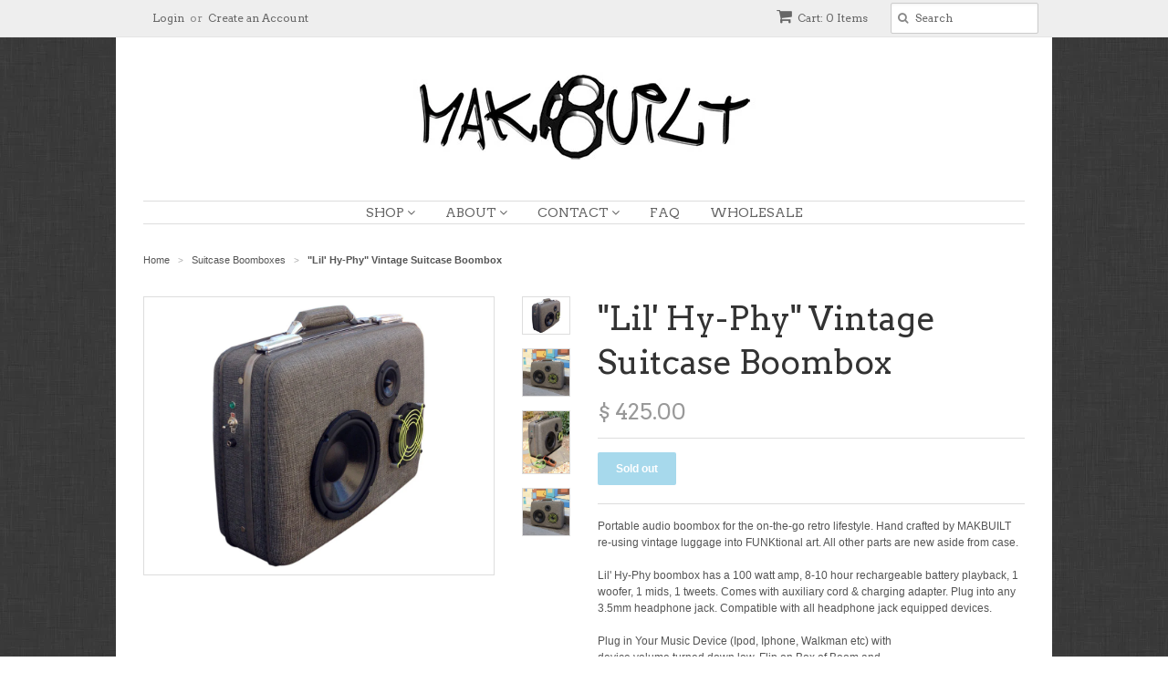

--- FILE ---
content_type: text/html; charset=utf-8
request_url: https://www.makbuilt.com/collections/vintage-luggage-boom-box/products/lil-hy-phy-vintage-suitcase-boom-box
body_size: 15367
content:
<!doctype html>
<!--[if lt IE 7]><html class="no-js ie6 oldie" lang="en"><![endif]-->
<!--[if IE 7]><html class="no-js ie7 oldie" lang="en"><![endif]-->
<!--[if IE 8]><html class="no-js ie8 oldie" lang="en"><![endif]-->
<!--[if gt IE 8]><!--><html class="no-js" lang="en"><!--<![endif]-->
<head>

  <link rel="shortcut icon" href="//www.makbuilt.com/cdn/shop/t/3/assets/favicon.png?v=97754431082678021971435536062" type="image/png" />
  <meta charset="utf-8">
  <!--[if IE]><meta http-equiv='X-UA-Compatible' content='IE=edge,chrome=1'><![endif]-->

  
    <link rel="shortcut icon" href="//www.makbuilt.com/cdn/shop/t/3/assets/favicon.png?v=97754431082678021971435536062" type="image/png" />
  

  <title>
  &quot;Lil&#39; Hy-Phy&quot; Vintage Suitcase Boombox &ndash; MAKBUILT
  </title>

  
  <meta name="description" content="Portable audio boombox for the on-the-go retro lifestyle. Hand crafted by MAKBUILT re-using vintage luggage into FUNKtional art. All other parts are new aside from case.Lil&#39; Hy-Phy boombox has a 100 watt amp, 8-10 hour rechargeable battery playback, 1 woofer, 1 mids, 1 tweets. Comes with auxiliary cord &amp;amp; charging a" />
  

  <meta name="viewport" content="width=device-width, initial-scale=1.0" />

  <link rel="canonical" href="https://www.makbuilt.com/products/lil-hy-phy-vintage-suitcase-boom-box" />

  


  <meta property="og:type" content="product" />
  <meta property="og:title" content="&quot;Lil&#39; Hy-Phy&quot; Vintage Suitcase Boombox" />
  
  <meta property="og:image" content="http://www.makbuilt.com/cdn/shop/products/LilHyPhy_grande.jpg?v=1437158348" />
  <meta property="og:image:secure_url" content="https://www.makbuilt.com/cdn/shop/products/LilHyPhy_grande.jpg?v=1437158348" />
  
  <meta property="og:image" content="http://www.makbuilt.com/cdn/shop/products/il_570xN.776560883_ee06_grande.jpg?v=1437158348" />
  <meta property="og:image:secure_url" content="https://www.makbuilt.com/cdn/shop/products/il_570xN.776560883_ee06_grande.jpg?v=1437158348" />
  
  <meta property="og:image" content="http://www.makbuilt.com/cdn/shop/products/il_570xN.776560953_413k_grande.jpg?v=1437158348" />
  <meta property="og:image:secure_url" content="https://www.makbuilt.com/cdn/shop/products/il_570xN.776560953_413k_grande.jpg?v=1437158348" />
  
  <meta property="og:image" content="http://www.makbuilt.com/cdn/shop/products/il_570xN.776560883_ee06-1_grande.jpg?v=1437158348" />
  <meta property="og:image:secure_url" content="https://www.makbuilt.com/cdn/shop/products/il_570xN.776560883_ee06-1_grande.jpg?v=1437158348" />
  
  <meta property="og:price:amount" content="425.00" />
  <meta property="og:price:currency" content="USD" />



<meta property="og:description" content="Portable audio boombox for the on-the-go retro lifestyle. Hand crafted by MAKBUILT re-using vintage luggage into FUNKtional art. All other parts are new aside from case.Lil&#39; Hy-Phy boombox has a 100 watt amp, 8-10 hour rechargeable battery playback, 1 woofer, 1 mids, 1 tweets. Comes with auxiliary cord &amp;amp; charging a" />

<meta property="og:url" content="https://www.makbuilt.com/products/lil-hy-phy-vintage-suitcase-boom-box" />
<meta property="og:site_name" content="MAKBUILT" />

  

<meta name="twitter:card" content="summary" />


  <meta name="twitter:title" content="&quot;Lil&#39; Hy-Phy&quot; Vintage Suitcase Boombox" />
  <meta name="twitter:description" content="Portable audio boombox for the on-the-go retro lifestyle. Hand crafted by MAKBUILT re-using vintage luggage into FUNKtional art. All other parts are new aside from case.Lil&#39; Hy-Phy boombo..." />
  <meta name="twitter:image" content="http://www.makbuilt.com/cdn/shop/products/LilHyPhy_medium.jpg?v=1437158348" />


  <link href="//www.makbuilt.com/cdn/shop/t/3/assets/styles.scss.css?v=167028839254428144661674755562" rel="stylesheet" type="text/css" media="all" />
  <link href="//www.makbuilt.com/cdn/s/global/social/social-icons.css" rel="stylesheet" type="text/css" media="all" />
  <link href="//netdna.bootstrapcdn.com/font-awesome/4.0.3/css/font-awesome.css" rel="stylesheet" type="text/css" media="all" />
  
    <link rel="stylesheet" type="text/css" href="//fonts.googleapis.com/css?family=Arvo:300,400,700">
  
  
    <link rel="stylesheet" type="text/css" href="//fonts.googleapis.com/css?family=Arvo:300,400,700">
  
  <script src="//www.makbuilt.com/cdn/shop/t/3/assets/html5shiv.js?v=107268875627107148941435470191" type="text/javascript"></script>

  <script>window.performance && window.performance.mark && window.performance.mark('shopify.content_for_header.start');</script><meta id="shopify-digital-wallet" name="shopify-digital-wallet" content="/9079956/digital_wallets/dialog">
<meta name="shopify-checkout-api-token" content="9c10a00d8caa1376ce0f9587277f3568">
<meta id="in-context-paypal-metadata" data-shop-id="9079956" data-venmo-supported="false" data-environment="production" data-locale="en_US" data-paypal-v4="true" data-currency="USD">
<link rel="alternate" type="application/json+oembed" href="https://www.makbuilt.com/products/lil-hy-phy-vintage-suitcase-boom-box.oembed">
<script async="async" src="/checkouts/internal/preloads.js?locale=en-US"></script>
<link rel="preconnect" href="https://shop.app" crossorigin="anonymous">
<script async="async" src="https://shop.app/checkouts/internal/preloads.js?locale=en-US&shop_id=9079956" crossorigin="anonymous"></script>
<script id="shopify-features" type="application/json">{"accessToken":"9c10a00d8caa1376ce0f9587277f3568","betas":["rich-media-storefront-analytics"],"domain":"www.makbuilt.com","predictiveSearch":true,"shopId":9079956,"locale":"en"}</script>
<script>var Shopify = Shopify || {};
Shopify.shop = "makbuilt.myshopify.com";
Shopify.locale = "en";
Shopify.currency = {"active":"USD","rate":"1.0"};
Shopify.country = "US";
Shopify.theme = {"name":"Minimal","id":41594115,"schema_name":null,"schema_version":null,"theme_store_id":380,"role":"main"};
Shopify.theme.handle = "null";
Shopify.theme.style = {"id":null,"handle":null};
Shopify.cdnHost = "www.makbuilt.com/cdn";
Shopify.routes = Shopify.routes || {};
Shopify.routes.root = "/";</script>
<script type="module">!function(o){(o.Shopify=o.Shopify||{}).modules=!0}(window);</script>
<script>!function(o){function n(){var o=[];function n(){o.push(Array.prototype.slice.apply(arguments))}return n.q=o,n}var t=o.Shopify=o.Shopify||{};t.loadFeatures=n(),t.autoloadFeatures=n()}(window);</script>
<script>
  window.ShopifyPay = window.ShopifyPay || {};
  window.ShopifyPay.apiHost = "shop.app\/pay";
  window.ShopifyPay.redirectState = null;
</script>
<script id="shop-js-analytics" type="application/json">{"pageType":"product"}</script>
<script defer="defer" async type="module" src="//www.makbuilt.com/cdn/shopifycloud/shop-js/modules/v2/client.init-shop-cart-sync_BN7fPSNr.en.esm.js"></script>
<script defer="defer" async type="module" src="//www.makbuilt.com/cdn/shopifycloud/shop-js/modules/v2/chunk.common_Cbph3Kss.esm.js"></script>
<script defer="defer" async type="module" src="//www.makbuilt.com/cdn/shopifycloud/shop-js/modules/v2/chunk.modal_DKumMAJ1.esm.js"></script>
<script type="module">
  await import("//www.makbuilt.com/cdn/shopifycloud/shop-js/modules/v2/client.init-shop-cart-sync_BN7fPSNr.en.esm.js");
await import("//www.makbuilt.com/cdn/shopifycloud/shop-js/modules/v2/chunk.common_Cbph3Kss.esm.js");
await import("//www.makbuilt.com/cdn/shopifycloud/shop-js/modules/v2/chunk.modal_DKumMAJ1.esm.js");

  window.Shopify.SignInWithShop?.initShopCartSync?.({"fedCMEnabled":true,"windoidEnabled":true});

</script>
<script>
  window.Shopify = window.Shopify || {};
  if (!window.Shopify.featureAssets) window.Shopify.featureAssets = {};
  window.Shopify.featureAssets['shop-js'] = {"shop-cart-sync":["modules/v2/client.shop-cart-sync_CJVUk8Jm.en.esm.js","modules/v2/chunk.common_Cbph3Kss.esm.js","modules/v2/chunk.modal_DKumMAJ1.esm.js"],"init-fed-cm":["modules/v2/client.init-fed-cm_7Fvt41F4.en.esm.js","modules/v2/chunk.common_Cbph3Kss.esm.js","modules/v2/chunk.modal_DKumMAJ1.esm.js"],"init-shop-email-lookup-coordinator":["modules/v2/client.init-shop-email-lookup-coordinator_Cc088_bR.en.esm.js","modules/v2/chunk.common_Cbph3Kss.esm.js","modules/v2/chunk.modal_DKumMAJ1.esm.js"],"init-windoid":["modules/v2/client.init-windoid_hPopwJRj.en.esm.js","modules/v2/chunk.common_Cbph3Kss.esm.js","modules/v2/chunk.modal_DKumMAJ1.esm.js"],"shop-button":["modules/v2/client.shop-button_B0jaPSNF.en.esm.js","modules/v2/chunk.common_Cbph3Kss.esm.js","modules/v2/chunk.modal_DKumMAJ1.esm.js"],"shop-cash-offers":["modules/v2/client.shop-cash-offers_DPIskqss.en.esm.js","modules/v2/chunk.common_Cbph3Kss.esm.js","modules/v2/chunk.modal_DKumMAJ1.esm.js"],"shop-toast-manager":["modules/v2/client.shop-toast-manager_CK7RT69O.en.esm.js","modules/v2/chunk.common_Cbph3Kss.esm.js","modules/v2/chunk.modal_DKumMAJ1.esm.js"],"init-shop-cart-sync":["modules/v2/client.init-shop-cart-sync_BN7fPSNr.en.esm.js","modules/v2/chunk.common_Cbph3Kss.esm.js","modules/v2/chunk.modal_DKumMAJ1.esm.js"],"init-customer-accounts-sign-up":["modules/v2/client.init-customer-accounts-sign-up_CfPf4CXf.en.esm.js","modules/v2/client.shop-login-button_DeIztwXF.en.esm.js","modules/v2/chunk.common_Cbph3Kss.esm.js","modules/v2/chunk.modal_DKumMAJ1.esm.js"],"pay-button":["modules/v2/client.pay-button_CgIwFSYN.en.esm.js","modules/v2/chunk.common_Cbph3Kss.esm.js","modules/v2/chunk.modal_DKumMAJ1.esm.js"],"init-customer-accounts":["modules/v2/client.init-customer-accounts_DQ3x16JI.en.esm.js","modules/v2/client.shop-login-button_DeIztwXF.en.esm.js","modules/v2/chunk.common_Cbph3Kss.esm.js","modules/v2/chunk.modal_DKumMAJ1.esm.js"],"avatar":["modules/v2/client.avatar_BTnouDA3.en.esm.js"],"init-shop-for-new-customer-accounts":["modules/v2/client.init-shop-for-new-customer-accounts_CsZy_esa.en.esm.js","modules/v2/client.shop-login-button_DeIztwXF.en.esm.js","modules/v2/chunk.common_Cbph3Kss.esm.js","modules/v2/chunk.modal_DKumMAJ1.esm.js"],"shop-follow-button":["modules/v2/client.shop-follow-button_BRMJjgGd.en.esm.js","modules/v2/chunk.common_Cbph3Kss.esm.js","modules/v2/chunk.modal_DKumMAJ1.esm.js"],"checkout-modal":["modules/v2/client.checkout-modal_B9Drz_yf.en.esm.js","modules/v2/chunk.common_Cbph3Kss.esm.js","modules/v2/chunk.modal_DKumMAJ1.esm.js"],"shop-login-button":["modules/v2/client.shop-login-button_DeIztwXF.en.esm.js","modules/v2/chunk.common_Cbph3Kss.esm.js","modules/v2/chunk.modal_DKumMAJ1.esm.js"],"lead-capture":["modules/v2/client.lead-capture_DXYzFM3R.en.esm.js","modules/v2/chunk.common_Cbph3Kss.esm.js","modules/v2/chunk.modal_DKumMAJ1.esm.js"],"shop-login":["modules/v2/client.shop-login_CA5pJqmO.en.esm.js","modules/v2/chunk.common_Cbph3Kss.esm.js","modules/v2/chunk.modal_DKumMAJ1.esm.js"],"payment-terms":["modules/v2/client.payment-terms_BxzfvcZJ.en.esm.js","modules/v2/chunk.common_Cbph3Kss.esm.js","modules/v2/chunk.modal_DKumMAJ1.esm.js"]};
</script>
<script id="__st">var __st={"a":9079956,"offset":-28800,"reqid":"aa5b487b-1c5c-4bc7-abe7-14fef9b0b640-1769729748","pageurl":"www.makbuilt.com\/collections\/vintage-luggage-boom-box\/products\/lil-hy-phy-vintage-suitcase-boom-box","u":"3ed5ca3020f6","p":"product","rtyp":"product","rid":1288287875};</script>
<script>window.ShopifyPaypalV4VisibilityTracking = true;</script>
<script id="captcha-bootstrap">!function(){'use strict';const t='contact',e='account',n='new_comment',o=[[t,t],['blogs',n],['comments',n],[t,'customer']],c=[[e,'customer_login'],[e,'guest_login'],[e,'recover_customer_password'],[e,'create_customer']],r=t=>t.map((([t,e])=>`form[action*='/${t}']:not([data-nocaptcha='true']) input[name='form_type'][value='${e}']`)).join(','),a=t=>()=>t?[...document.querySelectorAll(t)].map((t=>t.form)):[];function s(){const t=[...o],e=r(t);return a(e)}const i='password',u='form_key',d=['recaptcha-v3-token','g-recaptcha-response','h-captcha-response',i],f=()=>{try{return window.sessionStorage}catch{return}},m='__shopify_v',_=t=>t.elements[u];function p(t,e,n=!1){try{const o=window.sessionStorage,c=JSON.parse(o.getItem(e)),{data:r}=function(t){const{data:e,action:n}=t;return t[m]||n?{data:e,action:n}:{data:t,action:n}}(c);for(const[e,n]of Object.entries(r))t.elements[e]&&(t.elements[e].value=n);n&&o.removeItem(e)}catch(o){console.error('form repopulation failed',{error:o})}}const l='form_type',E='cptcha';function T(t){t.dataset[E]=!0}const w=window,h=w.document,L='Shopify',v='ce_forms',y='captcha';let A=!1;((t,e)=>{const n=(g='f06e6c50-85a8-45c8-87d0-21a2b65856fe',I='https://cdn.shopify.com/shopifycloud/storefront-forms-hcaptcha/ce_storefront_forms_captcha_hcaptcha.v1.5.2.iife.js',D={infoText:'Protected by hCaptcha',privacyText:'Privacy',termsText:'Terms'},(t,e,n)=>{const o=w[L][v],c=o.bindForm;if(c)return c(t,g,e,D).then(n);var r;o.q.push([[t,g,e,D],n]),r=I,A||(h.body.append(Object.assign(h.createElement('script'),{id:'captcha-provider',async:!0,src:r})),A=!0)});var g,I,D;w[L]=w[L]||{},w[L][v]=w[L][v]||{},w[L][v].q=[],w[L][y]=w[L][y]||{},w[L][y].protect=function(t,e){n(t,void 0,e),T(t)},Object.freeze(w[L][y]),function(t,e,n,w,h,L){const[v,y,A,g]=function(t,e,n){const i=e?o:[],u=t?c:[],d=[...i,...u],f=r(d),m=r(i),_=r(d.filter((([t,e])=>n.includes(e))));return[a(f),a(m),a(_),s()]}(w,h,L),I=t=>{const e=t.target;return e instanceof HTMLFormElement?e:e&&e.form},D=t=>v().includes(t);t.addEventListener('submit',(t=>{const e=I(t);if(!e)return;const n=D(e)&&!e.dataset.hcaptchaBound&&!e.dataset.recaptchaBound,o=_(e),c=g().includes(e)&&(!o||!o.value);(n||c)&&t.preventDefault(),c&&!n&&(function(t){try{if(!f())return;!function(t){const e=f();if(!e)return;const n=_(t);if(!n)return;const o=n.value;o&&e.removeItem(o)}(t);const e=Array.from(Array(32),(()=>Math.random().toString(36)[2])).join('');!function(t,e){_(t)||t.append(Object.assign(document.createElement('input'),{type:'hidden',name:u})),t.elements[u].value=e}(t,e),function(t,e){const n=f();if(!n)return;const o=[...t.querySelectorAll(`input[type='${i}']`)].map((({name:t})=>t)),c=[...d,...o],r={};for(const[a,s]of new FormData(t).entries())c.includes(a)||(r[a]=s);n.setItem(e,JSON.stringify({[m]:1,action:t.action,data:r}))}(t,e)}catch(e){console.error('failed to persist form',e)}}(e),e.submit())}));const S=(t,e)=>{t&&!t.dataset[E]&&(n(t,e.some((e=>e===t))),T(t))};for(const o of['focusin','change'])t.addEventListener(o,(t=>{const e=I(t);D(e)&&S(e,y())}));const B=e.get('form_key'),M=e.get(l),P=B&&M;t.addEventListener('DOMContentLoaded',(()=>{const t=y();if(P)for(const e of t)e.elements[l].value===M&&p(e,B);[...new Set([...A(),...v().filter((t=>'true'===t.dataset.shopifyCaptcha))])].forEach((e=>S(e,t)))}))}(h,new URLSearchParams(w.location.search),n,t,e,['guest_login'])})(!0,!0)}();</script>
<script integrity="sha256-4kQ18oKyAcykRKYeNunJcIwy7WH5gtpwJnB7kiuLZ1E=" data-source-attribution="shopify.loadfeatures" defer="defer" src="//www.makbuilt.com/cdn/shopifycloud/storefront/assets/storefront/load_feature-a0a9edcb.js" crossorigin="anonymous"></script>
<script crossorigin="anonymous" defer="defer" src="//www.makbuilt.com/cdn/shopifycloud/storefront/assets/shopify_pay/storefront-65b4c6d7.js?v=20250812"></script>
<script data-source-attribution="shopify.dynamic_checkout.dynamic.init">var Shopify=Shopify||{};Shopify.PaymentButton=Shopify.PaymentButton||{isStorefrontPortableWallets:!0,init:function(){window.Shopify.PaymentButton.init=function(){};var t=document.createElement("script");t.src="https://www.makbuilt.com/cdn/shopifycloud/portable-wallets/latest/portable-wallets.en.js",t.type="module",document.head.appendChild(t)}};
</script>
<script data-source-attribution="shopify.dynamic_checkout.buyer_consent">
  function portableWalletsHideBuyerConsent(e){var t=document.getElementById("shopify-buyer-consent"),n=document.getElementById("shopify-subscription-policy-button");t&&n&&(t.classList.add("hidden"),t.setAttribute("aria-hidden","true"),n.removeEventListener("click",e))}function portableWalletsShowBuyerConsent(e){var t=document.getElementById("shopify-buyer-consent"),n=document.getElementById("shopify-subscription-policy-button");t&&n&&(t.classList.remove("hidden"),t.removeAttribute("aria-hidden"),n.addEventListener("click",e))}window.Shopify?.PaymentButton&&(window.Shopify.PaymentButton.hideBuyerConsent=portableWalletsHideBuyerConsent,window.Shopify.PaymentButton.showBuyerConsent=portableWalletsShowBuyerConsent);
</script>
<script data-source-attribution="shopify.dynamic_checkout.cart.bootstrap">document.addEventListener("DOMContentLoaded",(function(){function t(){return document.querySelector("shopify-accelerated-checkout-cart, shopify-accelerated-checkout")}if(t())Shopify.PaymentButton.init();else{new MutationObserver((function(e,n){t()&&(Shopify.PaymentButton.init(),n.disconnect())})).observe(document.body,{childList:!0,subtree:!0})}}));
</script>
<link id="shopify-accelerated-checkout-styles" rel="stylesheet" media="screen" href="https://www.makbuilt.com/cdn/shopifycloud/portable-wallets/latest/accelerated-checkout-backwards-compat.css" crossorigin="anonymous">
<style id="shopify-accelerated-checkout-cart">
        #shopify-buyer-consent {
  margin-top: 1em;
  display: inline-block;
  width: 100%;
}

#shopify-buyer-consent.hidden {
  display: none;
}

#shopify-subscription-policy-button {
  background: none;
  border: none;
  padding: 0;
  text-decoration: underline;
  font-size: inherit;
  cursor: pointer;
}

#shopify-subscription-policy-button::before {
  box-shadow: none;
}

      </style>

<script>window.performance && window.performance.mark && window.performance.mark('shopify.content_for_header.end');</script>

  <script type="text/javascript" src="//ajax.googleapis.com/ajax/libs/jquery/1.7/jquery.min.js"></script>

  <script src="//www.makbuilt.com/cdn/shopifycloud/storefront/assets/themes_support/option_selection-b017cd28.js" type="text/javascript"></script>
  <script src="//www.makbuilt.com/cdn/shopifycloud/storefront/assets/themes_support/api.jquery-7ab1a3a4.js" type="text/javascript"></script>

  

<link href="https://monorail-edge.shopifysvc.com" rel="dns-prefetch">
<script>(function(){if ("sendBeacon" in navigator && "performance" in window) {try {var session_token_from_headers = performance.getEntriesByType('navigation')[0].serverTiming.find(x => x.name == '_s').description;} catch {var session_token_from_headers = undefined;}var session_cookie_matches = document.cookie.match(/_shopify_s=([^;]*)/);var session_token_from_cookie = session_cookie_matches && session_cookie_matches.length === 2 ? session_cookie_matches[1] : "";var session_token = session_token_from_headers || session_token_from_cookie || "";function handle_abandonment_event(e) {var entries = performance.getEntries().filter(function(entry) {return /monorail-edge.shopifysvc.com/.test(entry.name);});if (!window.abandonment_tracked && entries.length === 0) {window.abandonment_tracked = true;var currentMs = Date.now();var navigation_start = performance.timing.navigationStart;var payload = {shop_id: 9079956,url: window.location.href,navigation_start,duration: currentMs - navigation_start,session_token,page_type: "product"};window.navigator.sendBeacon("https://monorail-edge.shopifysvc.com/v1/produce", JSON.stringify({schema_id: "online_store_buyer_site_abandonment/1.1",payload: payload,metadata: {event_created_at_ms: currentMs,event_sent_at_ms: currentMs}}));}}window.addEventListener('pagehide', handle_abandonment_event);}}());</script>
<script id="web-pixels-manager-setup">(function e(e,d,r,n,o){if(void 0===o&&(o={}),!Boolean(null===(a=null===(i=window.Shopify)||void 0===i?void 0:i.analytics)||void 0===a?void 0:a.replayQueue)){var i,a;window.Shopify=window.Shopify||{};var t=window.Shopify;t.analytics=t.analytics||{};var s=t.analytics;s.replayQueue=[],s.publish=function(e,d,r){return s.replayQueue.push([e,d,r]),!0};try{self.performance.mark("wpm:start")}catch(e){}var l=function(){var e={modern:/Edge?\/(1{2}[4-9]|1[2-9]\d|[2-9]\d{2}|\d{4,})\.\d+(\.\d+|)|Firefox\/(1{2}[4-9]|1[2-9]\d|[2-9]\d{2}|\d{4,})\.\d+(\.\d+|)|Chrom(ium|e)\/(9{2}|\d{3,})\.\d+(\.\d+|)|(Maci|X1{2}).+ Version\/(15\.\d+|(1[6-9]|[2-9]\d|\d{3,})\.\d+)([,.]\d+|)( \(\w+\)|)( Mobile\/\w+|) Safari\/|Chrome.+OPR\/(9{2}|\d{3,})\.\d+\.\d+|(CPU[ +]OS|iPhone[ +]OS|CPU[ +]iPhone|CPU IPhone OS|CPU iPad OS)[ +]+(15[._]\d+|(1[6-9]|[2-9]\d|\d{3,})[._]\d+)([._]\d+|)|Android:?[ /-](13[3-9]|1[4-9]\d|[2-9]\d{2}|\d{4,})(\.\d+|)(\.\d+|)|Android.+Firefox\/(13[5-9]|1[4-9]\d|[2-9]\d{2}|\d{4,})\.\d+(\.\d+|)|Android.+Chrom(ium|e)\/(13[3-9]|1[4-9]\d|[2-9]\d{2}|\d{4,})\.\d+(\.\d+|)|SamsungBrowser\/([2-9]\d|\d{3,})\.\d+/,legacy:/Edge?\/(1[6-9]|[2-9]\d|\d{3,})\.\d+(\.\d+|)|Firefox\/(5[4-9]|[6-9]\d|\d{3,})\.\d+(\.\d+|)|Chrom(ium|e)\/(5[1-9]|[6-9]\d|\d{3,})\.\d+(\.\d+|)([\d.]+$|.*Safari\/(?![\d.]+ Edge\/[\d.]+$))|(Maci|X1{2}).+ Version\/(10\.\d+|(1[1-9]|[2-9]\d|\d{3,})\.\d+)([,.]\d+|)( \(\w+\)|)( Mobile\/\w+|) Safari\/|Chrome.+OPR\/(3[89]|[4-9]\d|\d{3,})\.\d+\.\d+|(CPU[ +]OS|iPhone[ +]OS|CPU[ +]iPhone|CPU IPhone OS|CPU iPad OS)[ +]+(10[._]\d+|(1[1-9]|[2-9]\d|\d{3,})[._]\d+)([._]\d+|)|Android:?[ /-](13[3-9]|1[4-9]\d|[2-9]\d{2}|\d{4,})(\.\d+|)(\.\d+|)|Mobile Safari.+OPR\/([89]\d|\d{3,})\.\d+\.\d+|Android.+Firefox\/(13[5-9]|1[4-9]\d|[2-9]\d{2}|\d{4,})\.\d+(\.\d+|)|Android.+Chrom(ium|e)\/(13[3-9]|1[4-9]\d|[2-9]\d{2}|\d{4,})\.\d+(\.\d+|)|Android.+(UC? ?Browser|UCWEB|U3)[ /]?(15\.([5-9]|\d{2,})|(1[6-9]|[2-9]\d|\d{3,})\.\d+)\.\d+|SamsungBrowser\/(5\.\d+|([6-9]|\d{2,})\.\d+)|Android.+MQ{2}Browser\/(14(\.(9|\d{2,})|)|(1[5-9]|[2-9]\d|\d{3,})(\.\d+|))(\.\d+|)|K[Aa][Ii]OS\/(3\.\d+|([4-9]|\d{2,})\.\d+)(\.\d+|)/},d=e.modern,r=e.legacy,n=navigator.userAgent;return n.match(d)?"modern":n.match(r)?"legacy":"unknown"}(),u="modern"===l?"modern":"legacy",c=(null!=n?n:{modern:"",legacy:""})[u],f=function(e){return[e.baseUrl,"/wpm","/b",e.hashVersion,"modern"===e.buildTarget?"m":"l",".js"].join("")}({baseUrl:d,hashVersion:r,buildTarget:u}),m=function(e){var d=e.version,r=e.bundleTarget,n=e.surface,o=e.pageUrl,i=e.monorailEndpoint;return{emit:function(e){var a=e.status,t=e.errorMsg,s=(new Date).getTime(),l=JSON.stringify({metadata:{event_sent_at_ms:s},events:[{schema_id:"web_pixels_manager_load/3.1",payload:{version:d,bundle_target:r,page_url:o,status:a,surface:n,error_msg:t},metadata:{event_created_at_ms:s}}]});if(!i)return console&&console.warn&&console.warn("[Web Pixels Manager] No Monorail endpoint provided, skipping logging."),!1;try{return self.navigator.sendBeacon.bind(self.navigator)(i,l)}catch(e){}var u=new XMLHttpRequest;try{return u.open("POST",i,!0),u.setRequestHeader("Content-Type","text/plain"),u.send(l),!0}catch(e){return console&&console.warn&&console.warn("[Web Pixels Manager] Got an unhandled error while logging to Monorail."),!1}}}}({version:r,bundleTarget:l,surface:e.surface,pageUrl:self.location.href,monorailEndpoint:e.monorailEndpoint});try{o.browserTarget=l,function(e){var d=e.src,r=e.async,n=void 0===r||r,o=e.onload,i=e.onerror,a=e.sri,t=e.scriptDataAttributes,s=void 0===t?{}:t,l=document.createElement("script"),u=document.querySelector("head"),c=document.querySelector("body");if(l.async=n,l.src=d,a&&(l.integrity=a,l.crossOrigin="anonymous"),s)for(var f in s)if(Object.prototype.hasOwnProperty.call(s,f))try{l.dataset[f]=s[f]}catch(e){}if(o&&l.addEventListener("load",o),i&&l.addEventListener("error",i),u)u.appendChild(l);else{if(!c)throw new Error("Did not find a head or body element to append the script");c.appendChild(l)}}({src:f,async:!0,onload:function(){if(!function(){var e,d;return Boolean(null===(d=null===(e=window.Shopify)||void 0===e?void 0:e.analytics)||void 0===d?void 0:d.initialized)}()){var d=window.webPixelsManager.init(e)||void 0;if(d){var r=window.Shopify.analytics;r.replayQueue.forEach((function(e){var r=e[0],n=e[1],o=e[2];d.publishCustomEvent(r,n,o)})),r.replayQueue=[],r.publish=d.publishCustomEvent,r.visitor=d.visitor,r.initialized=!0}}},onerror:function(){return m.emit({status:"failed",errorMsg:"".concat(f," has failed to load")})},sri:function(e){var d=/^sha384-[A-Za-z0-9+/=]+$/;return"string"==typeof e&&d.test(e)}(c)?c:"",scriptDataAttributes:o}),m.emit({status:"loading"})}catch(e){m.emit({status:"failed",errorMsg:(null==e?void 0:e.message)||"Unknown error"})}}})({shopId: 9079956,storefrontBaseUrl: "https://www.makbuilt.com",extensionsBaseUrl: "https://extensions.shopifycdn.com/cdn/shopifycloud/web-pixels-manager",monorailEndpoint: "https://monorail-edge.shopifysvc.com/unstable/produce_batch",surface: "storefront-renderer",enabledBetaFlags: ["2dca8a86"],webPixelsConfigList: [{"id":"shopify-app-pixel","configuration":"{}","eventPayloadVersion":"v1","runtimeContext":"STRICT","scriptVersion":"0450","apiClientId":"shopify-pixel","type":"APP","privacyPurposes":["ANALYTICS","MARKETING"]},{"id":"shopify-custom-pixel","eventPayloadVersion":"v1","runtimeContext":"LAX","scriptVersion":"0450","apiClientId":"shopify-pixel","type":"CUSTOM","privacyPurposes":["ANALYTICS","MARKETING"]}],isMerchantRequest: false,initData: {"shop":{"name":"MAKBUILT","paymentSettings":{"currencyCode":"USD"},"myshopifyDomain":"makbuilt.myshopify.com","countryCode":"US","storefrontUrl":"https:\/\/www.makbuilt.com"},"customer":null,"cart":null,"checkout":null,"productVariants":[{"price":{"amount":425.0,"currencyCode":"USD"},"product":{"title":"\"Lil' Hy-Phy\" Vintage Suitcase Boombox","vendor":"Makbuilt","id":"1288287875","untranslatedTitle":"\"Lil' Hy-Phy\" Vintage Suitcase Boombox","url":"\/products\/lil-hy-phy-vintage-suitcase-boom-box","type":"Suitcase Boombox"},"id":"3931088643","image":{"src":"\/\/www.makbuilt.com\/cdn\/shop\/products\/LilHyPhy.jpg?v=1437158348"},"sku":"","title":"Default Title","untranslatedTitle":"Default Title"}],"purchasingCompany":null},},"https://www.makbuilt.com/cdn","1d2a099fw23dfb22ep557258f5m7a2edbae",{"modern":"","legacy":""},{"shopId":"9079956","storefrontBaseUrl":"https:\/\/www.makbuilt.com","extensionBaseUrl":"https:\/\/extensions.shopifycdn.com\/cdn\/shopifycloud\/web-pixels-manager","surface":"storefront-renderer","enabledBetaFlags":"[\"2dca8a86\"]","isMerchantRequest":"false","hashVersion":"1d2a099fw23dfb22ep557258f5m7a2edbae","publish":"custom","events":"[[\"page_viewed\",{}],[\"product_viewed\",{\"productVariant\":{\"price\":{\"amount\":425.0,\"currencyCode\":\"USD\"},\"product\":{\"title\":\"\\\"Lil' Hy-Phy\\\" Vintage Suitcase Boombox\",\"vendor\":\"Makbuilt\",\"id\":\"1288287875\",\"untranslatedTitle\":\"\\\"Lil' Hy-Phy\\\" Vintage Suitcase Boombox\",\"url\":\"\/products\/lil-hy-phy-vintage-suitcase-boom-box\",\"type\":\"Suitcase Boombox\"},\"id\":\"3931088643\",\"image\":{\"src\":\"\/\/www.makbuilt.com\/cdn\/shop\/products\/LilHyPhy.jpg?v=1437158348\"},\"sku\":\"\",\"title\":\"Default Title\",\"untranslatedTitle\":\"Default Title\"}}]]"});</script><script>
  window.ShopifyAnalytics = window.ShopifyAnalytics || {};
  window.ShopifyAnalytics.meta = window.ShopifyAnalytics.meta || {};
  window.ShopifyAnalytics.meta.currency = 'USD';
  var meta = {"product":{"id":1288287875,"gid":"gid:\/\/shopify\/Product\/1288287875","vendor":"Makbuilt","type":"Suitcase Boombox","handle":"lil-hy-phy-vintage-suitcase-boom-box","variants":[{"id":3931088643,"price":42500,"name":"\"Lil' Hy-Phy\" Vintage Suitcase Boombox","public_title":null,"sku":""}],"remote":false},"page":{"pageType":"product","resourceType":"product","resourceId":1288287875,"requestId":"aa5b487b-1c5c-4bc7-abe7-14fef9b0b640-1769729748"}};
  for (var attr in meta) {
    window.ShopifyAnalytics.meta[attr] = meta[attr];
  }
</script>
<script class="analytics">
  (function () {
    var customDocumentWrite = function(content) {
      var jquery = null;

      if (window.jQuery) {
        jquery = window.jQuery;
      } else if (window.Checkout && window.Checkout.$) {
        jquery = window.Checkout.$;
      }

      if (jquery) {
        jquery('body').append(content);
      }
    };

    var hasLoggedConversion = function(token) {
      if (token) {
        return document.cookie.indexOf('loggedConversion=' + token) !== -1;
      }
      return false;
    }

    var setCookieIfConversion = function(token) {
      if (token) {
        var twoMonthsFromNow = new Date(Date.now());
        twoMonthsFromNow.setMonth(twoMonthsFromNow.getMonth() + 2);

        document.cookie = 'loggedConversion=' + token + '; expires=' + twoMonthsFromNow;
      }
    }

    var trekkie = window.ShopifyAnalytics.lib = window.trekkie = window.trekkie || [];
    if (trekkie.integrations) {
      return;
    }
    trekkie.methods = [
      'identify',
      'page',
      'ready',
      'track',
      'trackForm',
      'trackLink'
    ];
    trekkie.factory = function(method) {
      return function() {
        var args = Array.prototype.slice.call(arguments);
        args.unshift(method);
        trekkie.push(args);
        return trekkie;
      };
    };
    for (var i = 0; i < trekkie.methods.length; i++) {
      var key = trekkie.methods[i];
      trekkie[key] = trekkie.factory(key);
    }
    trekkie.load = function(config) {
      trekkie.config = config || {};
      trekkie.config.initialDocumentCookie = document.cookie;
      var first = document.getElementsByTagName('script')[0];
      var script = document.createElement('script');
      script.type = 'text/javascript';
      script.onerror = function(e) {
        var scriptFallback = document.createElement('script');
        scriptFallback.type = 'text/javascript';
        scriptFallback.onerror = function(error) {
                var Monorail = {
      produce: function produce(monorailDomain, schemaId, payload) {
        var currentMs = new Date().getTime();
        var event = {
          schema_id: schemaId,
          payload: payload,
          metadata: {
            event_created_at_ms: currentMs,
            event_sent_at_ms: currentMs
          }
        };
        return Monorail.sendRequest("https://" + monorailDomain + "/v1/produce", JSON.stringify(event));
      },
      sendRequest: function sendRequest(endpointUrl, payload) {
        // Try the sendBeacon API
        if (window && window.navigator && typeof window.navigator.sendBeacon === 'function' && typeof window.Blob === 'function' && !Monorail.isIos12()) {
          var blobData = new window.Blob([payload], {
            type: 'text/plain'
          });

          if (window.navigator.sendBeacon(endpointUrl, blobData)) {
            return true;
          } // sendBeacon was not successful

        } // XHR beacon

        var xhr = new XMLHttpRequest();

        try {
          xhr.open('POST', endpointUrl);
          xhr.setRequestHeader('Content-Type', 'text/plain');
          xhr.send(payload);
        } catch (e) {
          console.log(e);
        }

        return false;
      },
      isIos12: function isIos12() {
        return window.navigator.userAgent.lastIndexOf('iPhone; CPU iPhone OS 12_') !== -1 || window.navigator.userAgent.lastIndexOf('iPad; CPU OS 12_') !== -1;
      }
    };
    Monorail.produce('monorail-edge.shopifysvc.com',
      'trekkie_storefront_load_errors/1.1',
      {shop_id: 9079956,
      theme_id: 41594115,
      app_name: "storefront",
      context_url: window.location.href,
      source_url: "//www.makbuilt.com/cdn/s/trekkie.storefront.c59ea00e0474b293ae6629561379568a2d7c4bba.min.js"});

        };
        scriptFallback.async = true;
        scriptFallback.src = '//www.makbuilt.com/cdn/s/trekkie.storefront.c59ea00e0474b293ae6629561379568a2d7c4bba.min.js';
        first.parentNode.insertBefore(scriptFallback, first);
      };
      script.async = true;
      script.src = '//www.makbuilt.com/cdn/s/trekkie.storefront.c59ea00e0474b293ae6629561379568a2d7c4bba.min.js';
      first.parentNode.insertBefore(script, first);
    };
    trekkie.load(
      {"Trekkie":{"appName":"storefront","development":false,"defaultAttributes":{"shopId":9079956,"isMerchantRequest":null,"themeId":41594115,"themeCityHash":"4029896318282542760","contentLanguage":"en","currency":"USD","eventMetadataId":"d6d5872d-9d8c-44cc-9cd3-d6bb6d17ee4d"},"isServerSideCookieWritingEnabled":true,"monorailRegion":"shop_domain","enabledBetaFlags":["65f19447","b5387b81"]},"Session Attribution":{},"S2S":{"facebookCapiEnabled":false,"source":"trekkie-storefront-renderer","apiClientId":580111}}
    );

    var loaded = false;
    trekkie.ready(function() {
      if (loaded) return;
      loaded = true;

      window.ShopifyAnalytics.lib = window.trekkie;

      var originalDocumentWrite = document.write;
      document.write = customDocumentWrite;
      try { window.ShopifyAnalytics.merchantGoogleAnalytics.call(this); } catch(error) {};
      document.write = originalDocumentWrite;

      window.ShopifyAnalytics.lib.page(null,{"pageType":"product","resourceType":"product","resourceId":1288287875,"requestId":"aa5b487b-1c5c-4bc7-abe7-14fef9b0b640-1769729748","shopifyEmitted":true});

      var match = window.location.pathname.match(/checkouts\/(.+)\/(thank_you|post_purchase)/)
      var token = match? match[1]: undefined;
      if (!hasLoggedConversion(token)) {
        setCookieIfConversion(token);
        window.ShopifyAnalytics.lib.track("Viewed Product",{"currency":"USD","variantId":3931088643,"productId":1288287875,"productGid":"gid:\/\/shopify\/Product\/1288287875","name":"\"Lil' Hy-Phy\" Vintage Suitcase Boombox","price":"425.00","sku":"","brand":"Makbuilt","variant":null,"category":"Suitcase Boombox","nonInteraction":true,"remote":false},undefined,undefined,{"shopifyEmitted":true});
      window.ShopifyAnalytics.lib.track("monorail:\/\/trekkie_storefront_viewed_product\/1.1",{"currency":"USD","variantId":3931088643,"productId":1288287875,"productGid":"gid:\/\/shopify\/Product\/1288287875","name":"\"Lil' Hy-Phy\" Vintage Suitcase Boombox","price":"425.00","sku":"","brand":"Makbuilt","variant":null,"category":"Suitcase Boombox","nonInteraction":true,"remote":false,"referer":"https:\/\/www.makbuilt.com\/collections\/vintage-luggage-boom-box\/products\/lil-hy-phy-vintage-suitcase-boom-box"});
      }
    });


        var eventsListenerScript = document.createElement('script');
        eventsListenerScript.async = true;
        eventsListenerScript.src = "//www.makbuilt.com/cdn/shopifycloud/storefront/assets/shop_events_listener-3da45d37.js";
        document.getElementsByTagName('head')[0].appendChild(eventsListenerScript);

})();</script>
<script
  defer
  src="https://www.makbuilt.com/cdn/shopifycloud/perf-kit/shopify-perf-kit-3.1.0.min.js"
  data-application="storefront-renderer"
  data-shop-id="9079956"
  data-render-region="gcp-us-east1"
  data-page-type="product"
  data-theme-instance-id="41594115"
  data-theme-name=""
  data-theme-version=""
  data-monorail-region="shop_domain"
  data-resource-timing-sampling-rate="10"
  data-shs="true"
  data-shs-beacon="true"
  data-shs-export-with-fetch="true"
  data-shs-logs-sample-rate="1"
  data-shs-beacon-endpoint="https://www.makbuilt.com/api/collect"
></script>
</head>

<body>

  <!-- Begin toolbar -->
  <div class="toolbar-wrapper">
    <div class="toolbar clearfix">
      <div id="menu-button" class="menu-icon"><i class="fa fa-bars"></i>Menu</div>
      <ul class="unstyled">
        <li class="search-field fr">
          <form class="search" action="/search">
            <button type="submit" alt="Go" class="go"><i class="fa fa-search"></i></button>
            <input type="text" name="q" class="search_box" placeholder="Search" value="" />
          </form>
        </li>
        <li class="fr"><a href="/cart" class="cart" title="Cart"><i class="fa fa-shopping-cart"></i>Cart: 0 Items </a></li>
        
  
    <li class="customer-links">
      <a href="/account/login" id="customer_login_link">Login</a>
      
      <span class="or">&nbsp;or&nbsp;</span>
      <a href="/account/register" id="customer_register_link">Create an Account</a>
      
    </li>
  

        
      </ul>
    </div>
  </div>
  <!-- End toolbar -->

  <!-- Begin Mobile Nav -->
  <div class="row mobile-wrapper">
    <nav class="mobile clearfix">
      <div class="flyout">
<ul class="clearfix">
  
  
  <li>
    <a href="/collections/retail-collection" class=" navlink"><span>SHOP</span></a>
    <span class="more"><i class="fa fa-plus"></i></span>
    <ul class="sub-menu">
      
      <li><a href="/collections/pocket-boom-boxes" class=" navlink">Pocket Boomboxes</a></li>
      
      <li><a href="/collections/vintage-luggage-boom-box" class="current  navlink">Suitcase Boomboxes</a></li>
      
      <li><a href="/collections/wall-mounted-stereo-art" class=" navlink">Wall Mounted Boomboxes</a></li>
      
      <li><a href="/collections/belts-buckles" class=" navlink">Belts & Buckles</a></li>
      
      <li><a href="/collections/custom-orders" class=" navlink">Custom Orders</a></li>
      
      <li><a href="https://www.etsy.com/shop/MAKBUILT?ref=ss_profile" class=" last  navlink">Etsy</a></li>
      
    </ul>
  </li>
  
  
  
  <li>
    <a href="/pages/about-us" class=" navlink"><span>ABOUT</span></a>
    <span class="more"><i class="fa fa-plus"></i></span>
    <ul class="sub-menu">
      
      <li><a href="/pages/about-us" class=" navlink">MAKBUILT</a></li>
      
      <li><a href="/collections/press" class=" navlink">Press</a></li>
      
      <li><a href="/pages/testimonials" class=" navlink">Testimonials</a></li>
      
      <li><a href="/blogs/news" class=" last  navlink">Blog</a></li>
      
    </ul>
  </li>
  
  
  
  <li>
    <a href="/pages/connect" class=" navlink"><span>CONTACT</span></a>
    <span class="more"><i class="fa fa-plus"></i></span>
    <ul class="sub-menu">
      
      <li><a href="/pages/connect" class=" navlink">Connect</a></li>
      
      <li><a href="/pages/store-locations" class=" last  navlink">Store Locations</a></li>
      
    </ul>
  </li>
  
  
  
  <li>
    <a href="/pages/faqs" class=" navlink"><span>FAQ</span></a>
  </li>
  
  
  
  <li>
    <a href="/collections/wholesale-collection" class=" navlink"><span>WHOLESALE</span></a>
  </li>
  
  


  <li><span class="account-links">Account Links</span>
    <span class="more"><i class="fa fa-user"></i></span>
    <ul class="sub-menu">
    
      <li class="customer-links"><a href="/account/login" id="customer_login_link">Login</a></li>
      
      <li class="customer-links"><a href="/account/register" id="customer_register_link">Create an Account</a></li>
      
    
    </ul>
  </li>


    <li class="search-field">
    <form class="search" action="/search">
      <button type="submit" alt="Go" class="go"><i class="fa fa-search"></i></button>
      <input type="text" name="q" class="search_box" placeholder="Search" value="" />
    </form>
  </li>
</ul>
</div>
    </nav>
  </div>
  <!-- End Mobile Nav -->

  <!-- Begin wrapper -->
  <div id="transparency" class="wrapper">
    <div class="row">
      <!-- Begin right navigation -->
      
      <!-- End right navigation -->

      <!-- Begin below navigation -->
      
      <div class="span12 clearfix">
        <div class="logo">
          
          <a href="/"><img src="//www.makbuilt.com/cdn/shop/t/3/assets/logo.png?v=1829829594446246611435540389" alt="MAKBUILT" /></a>
          
          
        </div>
      </div>

      <section id="nav" class="row">
        <div class="span12">
          <nav class="main">
            <ul class="horizontal unstyled clearfix ">
  
  
  
  
  
  
  <li class=" dropdown">
    <a href="/collections/retail-collection" >
      SHOP
       <i class="fa fa-angle-down"></i>
    </a> 
    
    <ul class="dropdown">
      
        
        <li>
          <a href="/collections/pocket-boom-boxes" >Pocket Boomboxes</a>
        </li>
        
        <li>
          <a href="/collections/vintage-luggage-boom-box"  class="current">Suitcase Boomboxes</a>
        </li>
        
        <li>
          <a href="/collections/wall-mounted-stereo-art" >Wall Mounted Boomboxes</a>
        </li>
        
        <li>
          <a href="/collections/belts-buckles" >Belts & Buckles</a>
        </li>
        
        <li>
          <a href="/collections/custom-orders" >Custom Orders</a>
        </li>
        
        <li>
          <a href="https://www.etsy.com/shop/MAKBUILT?ref=ss_profile" >Etsy</a>
        </li>
        
      
    </ul>
    
  </li>
  
  
  
  
  
  
  <li class=" dropdown">
    <a href="/pages/about-us" >
      ABOUT
       <i class="fa fa-angle-down"></i>
    </a> 
    
    <ul class="dropdown">
      
        
        <li>
          <a href="/pages/about-us" >MAKBUILT</a>
        </li>
        
        <li>
          <a href="/collections/press" >Press</a>
        </li>
        
        <li>
          <a href="/pages/testimonials" >Testimonials</a>
        </li>
        
        <li>
          <a href="/blogs/news" >Blog</a>
        </li>
        
      
    </ul>
    
  </li>
  
  
  
  
  
  
  <li class=" dropdown">
    <a href="/pages/connect" >
      CONTACT
       <i class="fa fa-angle-down"></i>
    </a> 
    
    <ul class="dropdown">
      
        
        <li>
          <a href="/pages/connect" >Connect</a>
        </li>
        
        <li>
          <a href="/pages/store-locations" >Store Locations</a>
        </li>
        
      
    </ul>
    
  </li>
  
  
  
  
  
  
  <li class="">
    <a href="/pages/faqs" >
      FAQ
      
    </a> 
    
  </li>
  
  
  
  
  
  
  <li class="">
    <a href="/collections/wholesale-collection" >
      WHOLESALE
      
    </a> 
    
  </li>
  
</ul>

          </nav> <!-- /.main -->
          <nav class="mobile clearfix">
            <div class="flyout">
<ul class="clearfix">
  
  
  <li>
    <a href="/collections/retail-collection" class=" navlink"><span>SHOP</span></a>
    <span class="more"><i class="fa fa-plus"></i></span>
    <ul class="sub-menu">
      
      <li><a href="/collections/pocket-boom-boxes" class=" navlink">Pocket Boomboxes</a></li>
      
      <li><a href="/collections/vintage-luggage-boom-box" class="current  navlink">Suitcase Boomboxes</a></li>
      
      <li><a href="/collections/wall-mounted-stereo-art" class=" navlink">Wall Mounted Boomboxes</a></li>
      
      <li><a href="/collections/belts-buckles" class=" navlink">Belts & Buckles</a></li>
      
      <li><a href="/collections/custom-orders" class=" navlink">Custom Orders</a></li>
      
      <li><a href="https://www.etsy.com/shop/MAKBUILT?ref=ss_profile" class=" last  navlink">Etsy</a></li>
      
    </ul>
  </li>
  
  
  
  <li>
    <a href="/pages/about-us" class=" navlink"><span>ABOUT</span></a>
    <span class="more"><i class="fa fa-plus"></i></span>
    <ul class="sub-menu">
      
      <li><a href="/pages/about-us" class=" navlink">MAKBUILT</a></li>
      
      <li><a href="/collections/press" class=" navlink">Press</a></li>
      
      <li><a href="/pages/testimonials" class=" navlink">Testimonials</a></li>
      
      <li><a href="/blogs/news" class=" last  navlink">Blog</a></li>
      
    </ul>
  </li>
  
  
  
  <li>
    <a href="/pages/connect" class=" navlink"><span>CONTACT</span></a>
    <span class="more"><i class="fa fa-plus"></i></span>
    <ul class="sub-menu">
      
      <li><a href="/pages/connect" class=" navlink">Connect</a></li>
      
      <li><a href="/pages/store-locations" class=" last  navlink">Store Locations</a></li>
      
    </ul>
  </li>
  
  
  
  <li>
    <a href="/pages/faqs" class=" navlink"><span>FAQ</span></a>
  </li>
  
  
  
  <li>
    <a href="/collections/wholesale-collection" class=" navlink"><span>WHOLESALE</span></a>
  </li>
  
  


  <li><span class="account-links">Account Links</span>
    <span class="more"><i class="fa fa-user"></i></span>
    <ul class="sub-menu">
    
      <li class="customer-links"><a href="/account/login" id="customer_login_link">Login</a></li>
      
      <li class="customer-links"><a href="/account/register" id="customer_register_link">Create an Account</a></li>
      
    
    </ul>
  </li>


    <li class="search-field">
    <form class="search" action="/search">
      <button type="submit" alt="Go" class="go"><i class="fa fa-search"></i></button>
      <input type="text" name="q" class="search_box" placeholder="Search" value="" />
    </form>
  </li>
</ul>
</div>
          </nav> <!-- /.mobile -->
        </div>
      </section>
      
      <!-- End below navigation -->

      <!-- Begin content-->
      <section id="content" class="clearfix">
        <div id="product" class="lil-hy-phy-vintage-suitcase-boom-box" itemscope itemtype="http://schema.org/Product">
  <meta itemprop="url" content="https://www.makbuilt.com/products/lil-hy-phy-vintage-suitcase-boom-box" />
  <meta itemprop="image" content="//www.makbuilt.com/cdn/shop/products/LilHyPhy_grande.jpg?v=1437158348" />

  <div class="row clearfix">

    <!-- Begin breadcrumb -->
    <div class="span12">
      <div class="breadcrumb clearfix">
        <span itemscope itemtype="http://data-vocabulary.org/Breadcrumb"><a href="https://www.makbuilt.com" title="MAKBUILT" itemprop="url"><span itemprop="title">Home</span></a></span>
        <span class="arrow-space">&#62;</span>
        <span itemscope itemtype="http://data-vocabulary.org/Breadcrumb">
          
            <a href="/collections/vintage-luggage-boom-box" title="Suitcase Boomboxes" itemprop="url">
              <span itemprop="title">Suitcase Boomboxes</span>
            </a>
          
        </span>
        <span class="arrow-space">&#62;</span>
        <strong>"Lil' Hy-Phy" Vintage Suitcase Boombox</strong>
      </div>
    </div>
    <!-- End breadcrumb -->
    <!-- Begin product photos -->
    <div class="span5">

      
      <!-- Begin featured image -->
      <div class="image featured">
        
          <img src="//www.makbuilt.com/cdn/shop/products/LilHyPhy_1024x1024.jpg?v=1437158348" alt="&quot;Lil&#39; Hy-Phy&quot; Vintage Suitcase Boombox" />
        
      </div>
      <!-- End product image -->

      

    </div>
    <!-- End product photos -->

    
    <!-- Begin thumbnails -->
    <div class="span1">
      <div class="thumbs clearfix">
        
        <div class="image">
          <a href="//www.makbuilt.com/cdn/shop/products/LilHyPhy_1024x1024.jpg?v=1437158348" data-image-id="3427212547">
            <img src="//www.makbuilt.com/cdn/shop/products/LilHyPhy_compact.jpg?v=1437158348" alt="&quot;Lil&#39; Hy-Phy&quot; Vintage Suitcase Boombox" />
          </a>
        </div>
        
        <div class="image">
          <a href="//www.makbuilt.com/cdn/shop/products/il_570xN.776560883_ee06_1024x1024.jpg?v=1437158348" data-image-id="2777243267">
            <img src="//www.makbuilt.com/cdn/shop/products/il_570xN.776560883_ee06_compact.jpg?v=1437158348" alt="&quot;Lil&#39; Hy-Phy&quot; Vintage Suitcase Boombox" />
          </a>
        </div>
        
        <div class="image">
          <a href="//www.makbuilt.com/cdn/shop/products/il_570xN.776560953_413k_1024x1024.jpg?v=1437158348" data-image-id="2777243523">
            <img src="//www.makbuilt.com/cdn/shop/products/il_570xN.776560953_413k_compact.jpg?v=1437158348" alt="&quot;Lil&#39; Hy-Phy&quot; Vintage Suitcase Boombox" />
          </a>
        </div>
        
        <div class="image">
          <a href="//www.makbuilt.com/cdn/shop/products/il_570xN.776560883_ee06-1_1024x1024.jpg?v=1437158348" data-image-id="2777244163">
            <img src="//www.makbuilt.com/cdn/shop/products/il_570xN.776560883_ee06-1_compact.jpg?v=1437158348" alt="&quot;Lil&#39; Hy-Phy&quot; Vintage Suitcase Boombox" />
          </a>
        </div>
        
      </div>
    </div>
    <!-- End thumbnails -->
    


    <!-- Begin description -->
    <div class="span6">

      <h1 class="title" itemprop="name">"Lil' Hy-Phy" Vintage Suitcase Boombox</h1>

      <div class="purchase" itemprop="offers" itemscope itemtype="http://schema.org/Offer">
        <meta itemprop="priceCurrency" content="USD" />
        
        <link itemprop="availability" href="http://schema.org/OutOfStock" />
        

        
        <h2 class="price" id="price-preview">
          <span itemprop="price">$ 425.00</span>
        </h2>
      </div>

      
      

      <form id="add-item-form" action="/cart/add" method="post" class="variants clearfix">

        <!-- Begin product options -->
        <div class="product-options">

          <div class="select clearfix hidden">
            <select id="product-select" name="id" class="hidden">
              
              <option  selected="selected"  value="3931088643">Default Title - $ 425.00</option>
              
            </select>
          </div>

          

          <div class="purchase-section">
            <div class="purchase">
              <input type="submit" id="add-to-cart" class="btn" name="add" value="Add to cart" />
            </div>
          </div>

        </div>
        <!-- End product options -->

      </form>

      <div class="description">
        <meta charset="utf-8"><span>Portable audio boombox for the on-the-go retro lifestyle. Hand crafted by MAKBUILT re-using vintage luggage into FUNKtional art. All other parts are new aside from case.</span><br><br><span>Lil' Hy-Phy boombox has a 100 watt amp, 8-10 hour rechargeable battery playback, 1 woofer, 1 mids, 1 tweets. Comes with auxiliary cord &amp; charging adapter. Plug into any 3.5mm headphone jack. Compatible with all headphone jack equipped devices.</span><br><br><span>Plug in Your Music Device (Ipod, Iphone, Walkman etc) with</span><br><span>device volume turned down low. Flip on Box of Boom and</span><br><span>adjust Volume limit to desired level. Pre amped devices can</span><br><span>possibly cause damage if turned up way too loud!</span><br><span>The Rechargeable battery inside will give at least 8-10 hrs</span><br><span>of playback time based on how loud it is being played.</span><br><span>Best to recharge the battery after heavy use (5-6 hrs).</span><br><span>Included Battery Charger takes 5 plus hrs to fully recharge.</span><br><span>Plug in Charger on bottom right side of the Box of Boom</span><br><span>and follow instructions found on top of the Charger itself.</span><br><span>For longevity of the battery, never forget to turn off when</span><br><span>not in use as it could completely kill the battery, leaving</span><br><span>unable to charge. When Battery is low you’ll know!</span><br><span>Never attempt to open Box of Boom, it has been sealed</span><br><span>and will cause wiring damage if tried to be opened.</span><br><span>Further questions please contact.....</span>
      </div>

      
      <!-- Begin social buttons -->
      <div class="social">
        




<div class="social-sharing " data-permalink="https://www.makbuilt.com/products/lil-hy-phy-vintage-suitcase-boom-box">

  
    <a target="_blank" href="//www.facebook.com/sharer.php?u=https://www.makbuilt.com/products/lil-hy-phy-vintage-suitcase-boom-box" class="share-facebook">
      <span class="icon icon-facebook"></span>
      <span class="share-title">Share</span>
      
        <span class="share-count">0</span>
      
    </a>
  

  
    <a target="_blank" href="//twitter.com/share?url=https://www.makbuilt.com/products/lil-hy-phy-vintage-suitcase-boom-box&amp;text=%22Lil'%20Hy-Phy%22%20Vintage%20Suitcase%20Boombox" class="share-twitter">
      <span class="icon icon-twitter"></span>
      <span class="share-title">Tweet</span>
      
        <span class="share-count">0</span>
      
    </a>
  

  

    
      <a target="_blank" href="//pinterest.com/pin/create/button/?url=https://www.makbuilt.com/products/lil-hy-phy-vintage-suitcase-boom-box&amp;media=http://www.makbuilt.com/cdn/shop/products/LilHyPhy_1024x1024.jpg?v=1437158348&amp;description=%22Lil'%20Hy-Phy%22%20Vintage%20Suitcase%20Boombox" class="share-pinterest">
        <span class="icon icon-pinterest"></span>
        <span class="share-title">Pin it</span>
        
          <span class="share-count">0</span>
        
      </a>
    

    
      <a target="_blank" href="http://www.thefancy.com/fancyit?ItemURL=https://www.makbuilt.com/products/lil-hy-phy-vintage-suitcase-boom-box&amp;Title=%22Lil'%20Hy-Phy%22%20Vintage%20Suitcase%20Boombox&amp;Category=Other&amp;ImageURL=//www.makbuilt.com/cdn/shop/products/LilHyPhy_1024x1024.jpg?v=1437158348" class="share-fancy">
        <span class="icon icon-fancy"></span>
        <span class="share-title">Fancy</span>
      </a>
    

  

  
    <a target="_blank" href="//plus.google.com/share?url=https://www.makbuilt.com/products/lil-hy-phy-vintage-suitcase-boom-box" class="share-google">
      <!-- Cannot get Google+ share count with JS yet -->
      <span class="icon icon-google"></span>
      
        <span class="share-count">+1</span>
      
    </a>
  

</div>

      </div>
      <!-- End social buttons -->
      

    </div>
    <!-- End description -->

  </div>

  <!-- Begin related product -->
  
    







<div class="row">
  <div class="span12">
    <h3 class="collection-title">Related Products</h3>
  </div>
</div>

<div class="row products">




  
    
      

<div class="product span3 ">

  
    
      <span class="circle sold-out">Sold out</span>
    
  

  <div class="image">
    <a href="/collections/vintage-luggage-boom-box/products/midnight-marauder-vintage-suitcase-boombox">
      <img src="//www.makbuilt.com/cdn/shop/products/Marauder2_large.jpg?v=1459263028" alt="&quot;Midnight Marauder&quot; Vintage Suitcase Boombox" />
    </a>
  </div>

  <div class="details">
    <a href="/collections/vintage-luggage-boom-box/products/midnight-marauder-vintage-suitcase-boombox" class="clearfix">
      <h4 class="title">"Midnight Marauder" Vintage Suitcase Boombox</h4>
      
      <span class="vendor">Makbuilt</span>
      

      <span class="price">
      
      
        $ 525.00
        
      
      </span>

    </a>
  </div>

</div>




    
  

  
    
      

<div class="product span3 ">

  
    
      <span class="circle sold-out">Sold out</span>
    
  

  <div class="image">
    <a href="/collections/vintage-luggage-boom-box/products/mystic-brew-45-case-boombox">
      <img src="//www.makbuilt.com/cdn/shop/products/Mysticbrew1_large.jpg?v=1459264780" alt="&quot;Mystic Brew&quot; 45 case Boombox" />
    </a>
  </div>

  <div class="details">
    <a href="/collections/vintage-luggage-boom-box/products/mystic-brew-45-case-boombox" class="clearfix">
      <h4 class="title">"Mystic Brew" 45 case Boombox</h4>
      
      <span class="vendor">Makbuilt</span>
      

      <span class="price">
      
      
        $ 340.00
        
      
      </span>

    </a>
  </div>

</div>




    
  

  
    
      

<div class="product span3 ">

  
    
  

  <div class="image">
    <a href="/collections/vintage-luggage-boom-box/products/the-oaklander-vintage-luggage-box-of-boom">
      <img src="//www.makbuilt.com/cdn/shop/products/oaklander1_large.jpg?v=1446840919" alt="&quot;The Oaklander&quot; Vintage Suitcase Boombox" />
    </a>
  </div>

  <div class="details">
    <a href="/collections/vintage-luggage-boom-box/products/the-oaklander-vintage-luggage-box-of-boom" class="clearfix">
      <h4 class="title">"The Oaklander" Vintage Suitcase Boombox</h4>
      
      <span class="vendor">Makbuilt</span>
      

      <span class="price">
      
      
        
        $ 795.00
      
      </span>

    </a>
  </div>

</div>




    
  

  
    
      

<div class="product span3 ">

  
    
      <span class="circle sold-out">Sold out</span>
    
  

  <div class="image">
    <a href="/collections/vintage-luggage-boom-box/products/the-murdock-vintage-suitcase-boombox">
      <img src="//www.makbuilt.com/cdn/shop/products/Murd1_large.jpg?v=1447876559" alt="&quot;The Murdock&quot; Vintage Suitcase Boombox" />
    </a>
  </div>

  <div class="details">
    <a href="/collections/vintage-luggage-boom-box/products/the-murdock-vintage-suitcase-boombox" class="clearfix">
      <h4 class="title">"The Murdock" Vintage Suitcase Boombox</h4>
      
      <span class="vendor">Makbuilt</span>
      

      <span class="price">
      
      
        $ 625.00
        
      
      </span>

    </a>
  </div>

</div>


<div style="clear:both;"></div>

    
  

  
    
  


</div>



  

</div>

      </section>
      <!-- End content-->

    </div>
  </div>
  <!-- End wrapper -->

  <!-- Begin footer -->
  <div class="footer-wrapper">
    <footer>
      <div class="row">

        <div class="span12 full-border"></div>

        

        <!-- Begin latest blog post -->
        
        <!-- End latest blog post -->

        <!-- Begin footer navigation -->
        <div class="span4 footer-menu">
          <h4>Quick Links</h4>
          <ul class="unstyled">
            
              <li><a href="/collections/retail-collection" title="SHOP">SHOP</a></li>
            
              <li><a href="/pages/about-us" title="ABOUT">ABOUT</a></li>
            
              <li><a href="/pages/connect" title="CONTACT">CONTACT</a></li>
            
              <li><a href="/pages/faqs" title="FAQ">FAQ</a></li>
            
              <li><a href="/collections/wholesale-collection" title="WHOLESALE">WHOLESALE</a></li>
            
          </ul>
        </div>
        <!-- End footer navigation -->

        <!-- Begin newsletter/social -->
        <div class="span4">

          
          <div class="p30">
            <h4>Newsletter</h4>
            <form action="" method="post" id="mc-embedded-subscribe-form" name="mc-embedded-subscribe-form" target="_blank">
              <input type="email" value="" placeholder="your@email.com" name="EMAIL" id="mail" /><input type="submit" class="btn newsletter" value="Subscribe" name="subscribe" id="subscribe" />
            </form>
          </div>
          

          

        </div>
        <!-- End newsletter/social -->

        
        <div class="span4">
          <div class="clearfix">
          
            <h4>Follow Us</h4>
            <span class="social-links">
<a href="https://www.facebook.com//pages/MAKBUILT/427660210624073" title="Follow us on Facebook!"><span class="shopify-social-icon-facebook-circle"></span></a>



<a href="https://instagram.com/makbuilt" title="Follow us on Instagram!"><span class="shopify-social-icon-instagram-circle"></span></a>




</span>
          
          </div>

        </div>
        

        <!-- Begin copyright -->
        <div class="span12 tc copyright">
          
          <p>Copyright &copy; 2026, MAKBUILT | <a target="_blank" rel="nofollow" href="https://www.shopify.com?utm_campaign=poweredby&amp;utm_medium=shopify&amp;utm_source=onlinestore">Powered by Shopify</a>  </p>
          
        </div>
        <!-- End copyright -->

      </div>
    </footer>
  </div>
  <!-- End footer -->

  
    <script src="//www.makbuilt.com/cdn/shop/t/3/assets/jquery.flexslider-min.js?v=27441391644690076551435470192" type="text/javascript"></script>
  
  
    <script src="//www.makbuilt.com/cdn/shop/t/3/assets/jquery.zoom.js?v=7098547149633335911435470192" type="text/javascript"></script>
  
  <script src="//www.makbuilt.com/cdn/shop/t/3/assets/scripts.js?v=175192089499096613421435539400" type="text/javascript"></script>
  <script src="//www.makbuilt.com/cdn/shop/t/3/assets/social-buttons.js?v=11321258142971877191435470193" type="text/javascript"></script>
  

  <script>

  var selectCallback = function(variant, selector) {

    if (variant) {
      if (variant.featured_image) {
        var newImage = variant.featured_image;
        var mainImageEl = $('.image.featured img')[0];
        Shopify.Image.switchImage(newImage, mainImageEl, MinimalTheme.switchImage);
      }
      if (variant.price < variant.compare_at_price) {
        jQuery('#price-preview').html(Shopify.formatMoney(variant.price, "$ {{amount}}") + " <del>" + Shopify.formatMoney(variant.compare_at_price, "$ {{amount}}") + "</del>");
      }
      else {
        jQuery('#price-preview').html(Shopify.formatMoney(variant.price, "$ {{amount}}"));
      }
      if (variant.available) {
        jQuery('#add-to-cart').removeAttr('disabled').removeClass('disabled').val("Add to cart");
      }
      else {
        jQuery('#add-to-cart').val("Sold out").addClass('disabled').attr('disabled', 'disabled');
      }
    }
    else {
      jQuery('#add-to-cart').val("Unavailable").addClass('disabled').attr('disabled', 'disabled');
    }

  };

  jQuery(document).ready(function($){
    var optionSelectors = new Shopify.OptionSelectors("product-select", { product: {"id":1288287875,"title":"\"Lil' Hy-Phy\" Vintage Suitcase Boombox","handle":"lil-hy-phy-vintage-suitcase-boom-box","description":"\u003cmeta charset=\"utf-8\"\u003e\u003cspan\u003ePortable audio boombox for the on-the-go retro lifestyle. Hand crafted by MAKBUILT re-using vintage luggage into FUNKtional art. All other parts are new aside from case.\u003c\/span\u003e\u003cbr\u003e\u003cbr\u003e\u003cspan\u003eLil' Hy-Phy boombox has a 100 watt amp, 8-10 hour rechargeable battery playback, 1 woofer, 1 mids, 1 tweets. Comes with auxiliary cord \u0026amp; charging adapter. Plug into any 3.5mm headphone jack. Compatible with all headphone jack equipped devices.\u003c\/span\u003e\u003cbr\u003e\u003cbr\u003e\u003cspan\u003ePlug in Your Music Device (Ipod, Iphone, Walkman etc) with\u003c\/span\u003e\u003cbr\u003e\u003cspan\u003edevice volume turned down low. Flip on Box of Boom and\u003c\/span\u003e\u003cbr\u003e\u003cspan\u003eadjust Volume limit to desired level. Pre amped devices can\u003c\/span\u003e\u003cbr\u003e\u003cspan\u003epossibly cause damage if turned up way too loud!\u003c\/span\u003e\u003cbr\u003e\u003cspan\u003eThe Rechargeable battery inside will give at least 8-10 hrs\u003c\/span\u003e\u003cbr\u003e\u003cspan\u003eof playback time based on how loud it is being played.\u003c\/span\u003e\u003cbr\u003e\u003cspan\u003eBest to recharge the battery after heavy use (5-6 hrs).\u003c\/span\u003e\u003cbr\u003e\u003cspan\u003eIncluded Battery Charger takes 5 plus hrs to fully recharge.\u003c\/span\u003e\u003cbr\u003e\u003cspan\u003ePlug in Charger on bottom right side of the Box of Boom\u003c\/span\u003e\u003cbr\u003e\u003cspan\u003eand follow instructions found on top of the Charger itself.\u003c\/span\u003e\u003cbr\u003e\u003cspan\u003eFor longevity of the battery, never forget to turn off when\u003c\/span\u003e\u003cbr\u003e\u003cspan\u003enot in use as it could completely kill the battery, leaving\u003c\/span\u003e\u003cbr\u003e\u003cspan\u003eunable to charge. When Battery is low you’ll know!\u003c\/span\u003e\u003cbr\u003e\u003cspan\u003eNever attempt to open Box of Boom, it has been sealed\u003c\/span\u003e\u003cbr\u003e\u003cspan\u003eand will cause wiring damage if tried to be opened.\u003c\/span\u003e\u003cbr\u003e\u003cspan\u003eFurther questions please contact.....\u003c\/span\u003e","published_at":"2015-07-06T18:13:00-07:00","created_at":"2015-06-28T15:29:42-07:00","vendor":"Makbuilt","type":"Suitcase Boombox","tags":["Suitcase Boomboxes"],"price":42500,"price_min":42500,"price_max":42500,"available":false,"price_varies":false,"compare_at_price":null,"compare_at_price_min":0,"compare_at_price_max":0,"compare_at_price_varies":false,"variants":[{"id":3931088643,"title":"Default Title","option1":"Default Title","option2":null,"option3":null,"sku":"","requires_shipping":true,"taxable":true,"featured_image":null,"available":false,"name":"\"Lil' Hy-Phy\" Vintage Suitcase Boombox","public_title":null,"options":["Default Title"],"price":42500,"weight":0,"compare_at_price":null,"inventory_quantity":0,"inventory_management":"shopify","inventory_policy":"deny","barcode":"","requires_selling_plan":false,"selling_plan_allocations":[]}],"images":["\/\/www.makbuilt.com\/cdn\/shop\/products\/LilHyPhy.jpg?v=1437158348","\/\/www.makbuilt.com\/cdn\/shop\/products\/il_570xN.776560883_ee06.jpg?v=1437158348","\/\/www.makbuilt.com\/cdn\/shop\/products\/il_570xN.776560953_413k.jpg?v=1437158348","\/\/www.makbuilt.com\/cdn\/shop\/products\/il_570xN.776560883_ee06-1.jpg?v=1437158348"],"featured_image":"\/\/www.makbuilt.com\/cdn\/shop\/products\/LilHyPhy.jpg?v=1437158348","options":["Title"],"media":[{"alt":null,"id":4439146632,"position":1,"preview_image":{"aspect_ratio":1.259,"height":794,"width":1000,"src":"\/\/www.makbuilt.com\/cdn\/shop\/products\/LilHyPhy.jpg?v=1437158348"},"aspect_ratio":1.259,"height":794,"media_type":"image","src":"\/\/www.makbuilt.com\/cdn\/shop\/products\/LilHyPhy.jpg?v=1437158348","width":1000},{"alt":null,"id":4439179400,"position":2,"preview_image":{"aspect_ratio":1.0,"height":570,"width":570,"src":"\/\/www.makbuilt.com\/cdn\/shop\/products\/il_570xN.776560883_ee06.jpg?v=1437158348"},"aspect_ratio":1.0,"height":570,"media_type":"image","src":"\/\/www.makbuilt.com\/cdn\/shop\/products\/il_570xN.776560883_ee06.jpg?v=1437158348","width":570},{"alt":null,"id":4439212168,"position":3,"preview_image":{"aspect_ratio":0.75,"height":760,"width":570,"src":"\/\/www.makbuilt.com\/cdn\/shop\/products\/il_570xN.776560953_413k.jpg?v=1437158348"},"aspect_ratio":0.75,"height":760,"media_type":"image","src":"\/\/www.makbuilt.com\/cdn\/shop\/products\/il_570xN.776560953_413k.jpg?v=1437158348","width":570},{"alt":null,"id":4439244936,"position":4,"preview_image":{"aspect_ratio":1.0,"height":570,"width":570,"src":"\/\/www.makbuilt.com\/cdn\/shop\/products\/il_570xN.776560883_ee06-1.jpg?v=1437158348"},"aspect_ratio":1.0,"height":570,"media_type":"image","src":"\/\/www.makbuilt.com\/cdn\/shop\/products\/il_570xN.776560883_ee06-1.jpg?v=1437158348","width":570}],"requires_selling_plan":false,"selling_plan_groups":[],"content":"\u003cmeta charset=\"utf-8\"\u003e\u003cspan\u003ePortable audio boombox for the on-the-go retro lifestyle. Hand crafted by MAKBUILT re-using vintage luggage into FUNKtional art. All other parts are new aside from case.\u003c\/span\u003e\u003cbr\u003e\u003cbr\u003e\u003cspan\u003eLil' Hy-Phy boombox has a 100 watt amp, 8-10 hour rechargeable battery playback, 1 woofer, 1 mids, 1 tweets. Comes with auxiliary cord \u0026amp; charging adapter. Plug into any 3.5mm headphone jack. Compatible with all headphone jack equipped devices.\u003c\/span\u003e\u003cbr\u003e\u003cbr\u003e\u003cspan\u003ePlug in Your Music Device (Ipod, Iphone, Walkman etc) with\u003c\/span\u003e\u003cbr\u003e\u003cspan\u003edevice volume turned down low. Flip on Box of Boom and\u003c\/span\u003e\u003cbr\u003e\u003cspan\u003eadjust Volume limit to desired level. Pre amped devices can\u003c\/span\u003e\u003cbr\u003e\u003cspan\u003epossibly cause damage if turned up way too loud!\u003c\/span\u003e\u003cbr\u003e\u003cspan\u003eThe Rechargeable battery inside will give at least 8-10 hrs\u003c\/span\u003e\u003cbr\u003e\u003cspan\u003eof playback time based on how loud it is being played.\u003c\/span\u003e\u003cbr\u003e\u003cspan\u003eBest to recharge the battery after heavy use (5-6 hrs).\u003c\/span\u003e\u003cbr\u003e\u003cspan\u003eIncluded Battery Charger takes 5 plus hrs to fully recharge.\u003c\/span\u003e\u003cbr\u003e\u003cspan\u003ePlug in Charger on bottom right side of the Box of Boom\u003c\/span\u003e\u003cbr\u003e\u003cspan\u003eand follow instructions found on top of the Charger itself.\u003c\/span\u003e\u003cbr\u003e\u003cspan\u003eFor longevity of the battery, never forget to turn off when\u003c\/span\u003e\u003cbr\u003e\u003cspan\u003enot in use as it could completely kill the battery, leaving\u003c\/span\u003e\u003cbr\u003e\u003cspan\u003eunable to charge. When Battery is low you’ll know!\u003c\/span\u003e\u003cbr\u003e\u003cspan\u003eNever attempt to open Box of Boom, it has been sealed\u003c\/span\u003e\u003cbr\u003e\u003cspan\u003eand will cause wiring damage if tried to be opened.\u003c\/span\u003e\u003cbr\u003e\u003cspan\u003eFurther questions please contact.....\u003c\/span\u003e"}, onVariantSelected: selectCallback, enableHistoryState: true });

    // Add label if only one product option and it isn't 'Title'.
    

  });

  </script>

  

</body>
</html>
